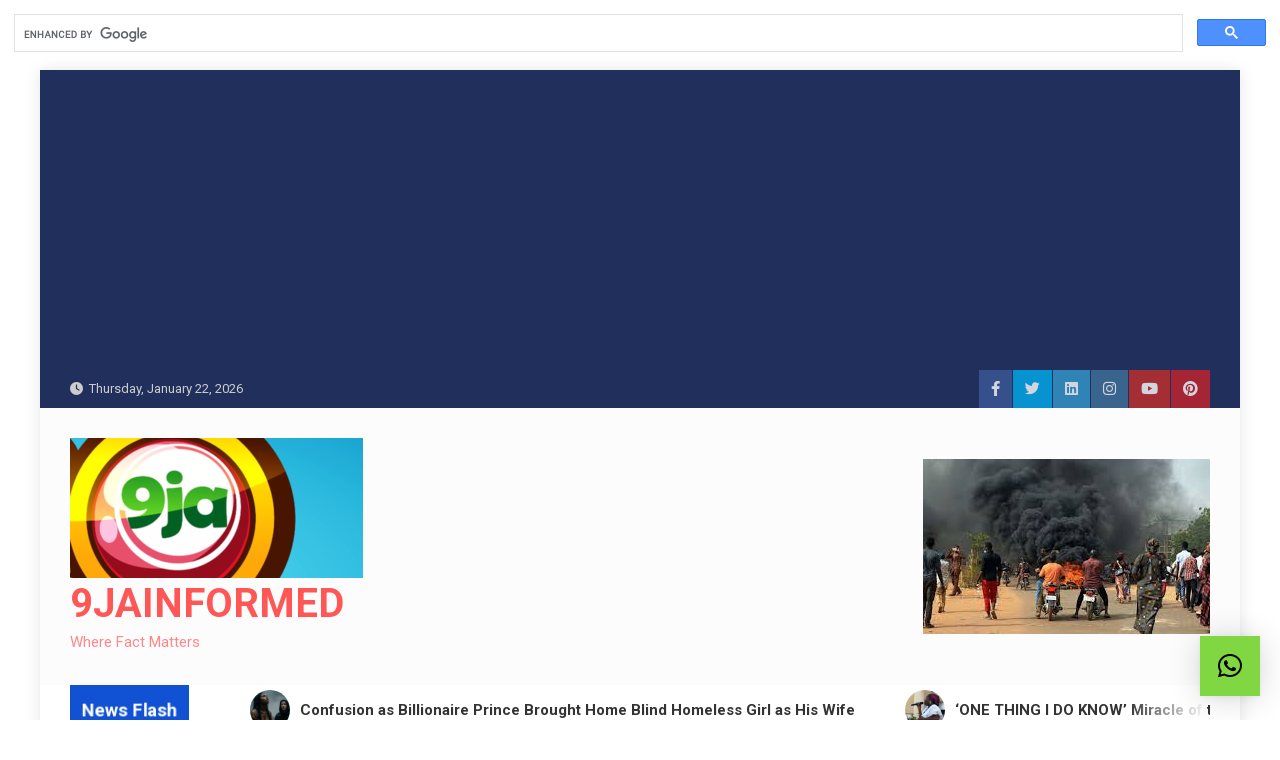

--- FILE ---
content_type: text/html; charset=utf-8
request_url: https://www.google.com/recaptcha/api2/aframe
body_size: 112
content:
<!DOCTYPE HTML><html><head><meta http-equiv="content-type" content="text/html; charset=UTF-8"></head><body><script nonce="rprO2gpDuhFEdmIzsSQnow">/** Anti-fraud and anti-abuse applications only. See google.com/recaptcha */ try{var clients={'sodar':'https://pagead2.googlesyndication.com/pagead/sodar?'};window.addEventListener("message",function(a){try{if(a.source===window.parent){var b=JSON.parse(a.data);var c=clients[b['id']];if(c){var d=document.createElement('img');d.src=c+b['params']+'&rc='+(localStorage.getItem("rc::a")?sessionStorage.getItem("rc::b"):"");window.document.body.appendChild(d);sessionStorage.setItem("rc::e",parseInt(sessionStorage.getItem("rc::e")||0)+1);localStorage.setItem("rc::h",'1769399892237');}}}catch(b){}});window.parent.postMessage("_grecaptcha_ready", "*");}catch(b){}</script></body></html>

--- FILE ---
content_type: application/javascript; charset=utf-8
request_url: https://fundingchoicesmessages.google.com/f/AGSKWxU7v4aZjIVUlzM6abeFBjyS0WyLEp43rubsAQrhk6I07dkDRE-suKV-F_jd1uA_Vd3gpyK_xUCxAve22PrxGkQILWmAvOxT6LSCBQc8Hqs3VMzjnstLOLyMr2a2Yyg38MRwN7NkX4yJ4KRdtWEmm7GO_8VhjRScJ-FAcoJNK4YMY_-e0vhDKm_zaSz2/_/native-ads-=%22/adredir?%22])/adrefresh.-160x400-/ads1.
body_size: -1288
content:
window['1a0aca42-b814-4c85-b42c-5ecfbad09498'] = true;